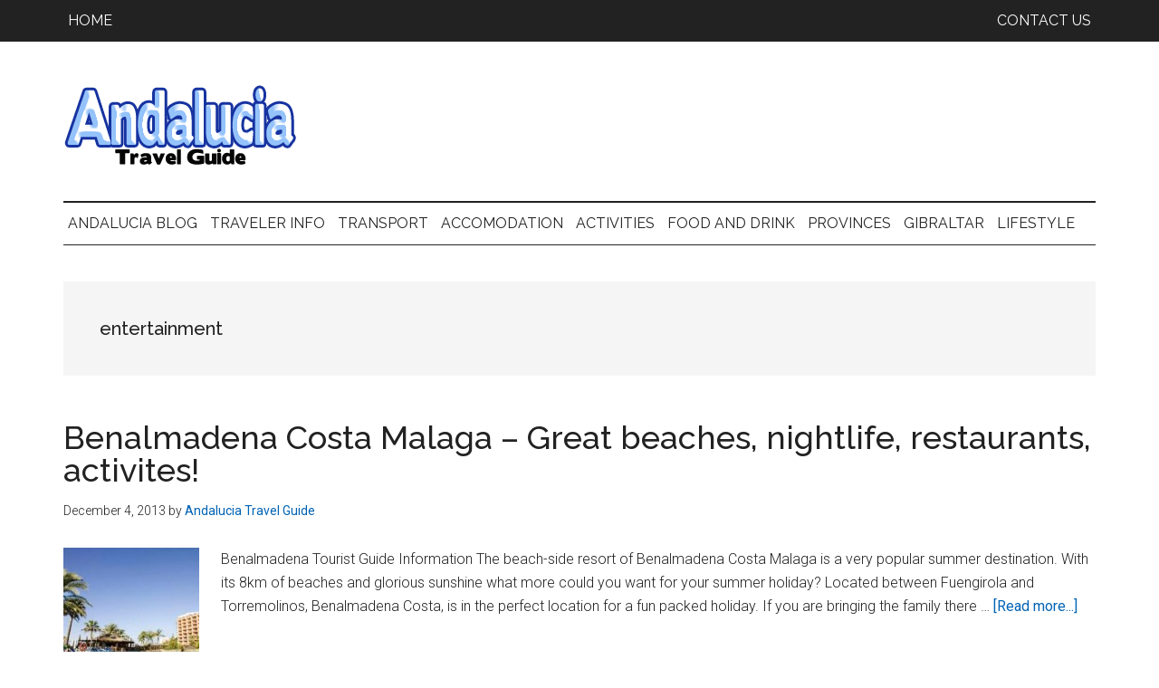

--- FILE ---
content_type: text/html; charset=UTF-8
request_url: https://www.andaluciatravelguide.com/tag/entertainment
body_size: 13961
content:
<!DOCTYPE html>
<html lang="en-US">
<head >
<meta charset="UTF-8" />
<meta name="viewport" content="width=device-width, initial-scale=1" />
<meta name='robots' content='index, follow, max-image-preview:large, max-snippet:-1, max-video-preview:-1' />

	<!-- This site is optimized with the Yoast SEO plugin v26.8 - https://yoast.com/product/yoast-seo-wordpress/ -->
	<title>entertainment Archives - Andalucia Travel Guide</title>
	<link rel="canonical" href="https://www.andaluciatravelguide.com/tag/entertainment" />
	<link rel="next" href="https://www.andaluciatravelguide.com/tag/entertainment/page/2" />
	<meta property="og:locale" content="en_US" />
	<meta property="og:type" content="article" />
	<meta property="og:title" content="entertainment Archives - Andalucia Travel Guide" />
	<meta property="og:url" content="https://www.andaluciatravelguide.com/tag/entertainment" />
	<meta property="og:site_name" content="Andalucia Travel Guide" />
	<meta name="twitter:card" content="summary_large_image" />
	<meta name="twitter:site" content="@Spain_Traveler" />
	<script type="application/ld+json" class="yoast-schema-graph">{"@context":"https://schema.org","@graph":[{"@type":"CollectionPage","@id":"https://www.andaluciatravelguide.com/tag/entertainment","url":"https://www.andaluciatravelguide.com/tag/entertainment","name":"entertainment Archives - Andalucia Travel Guide","isPartOf":{"@id":"https://www.andaluciatravelguide.com/#website"},"breadcrumb":{"@id":"https://www.andaluciatravelguide.com/tag/entertainment#breadcrumb"},"inLanguage":"en-US"},{"@type":"BreadcrumbList","@id":"https://www.andaluciatravelguide.com/tag/entertainment#breadcrumb","itemListElement":[{"@type":"ListItem","position":1,"name":"Home","item":"https://www.andaluciatravelguide.com/"},{"@type":"ListItem","position":2,"name":"entertainment"}]},{"@type":"WebSite","@id":"https://www.andaluciatravelguide.com/#website","url":"https://www.andaluciatravelguide.com/","name":"Andalucia Travel Guide","description":"Love to travel in Spain","publisher":{"@id":"https://www.andaluciatravelguide.com/#organization"},"potentialAction":[{"@type":"SearchAction","target":{"@type":"EntryPoint","urlTemplate":"https://www.andaluciatravelguide.com/?s={search_term_string}"},"query-input":{"@type":"PropertyValueSpecification","valueRequired":true,"valueName":"search_term_string"}}],"inLanguage":"en-US"},{"@type":"Organization","@id":"https://www.andaluciatravelguide.com/#organization","name":"Andalucia Travel Guide","url":"https://www.andaluciatravelguide.com/","logo":{"@type":"ImageObject","inLanguage":"en-US","@id":"https://www.andaluciatravelguide.com/#/schema/logo/image/","url":"https://www.andaluciatravelguide.com/wp-content/uploads/2013/12/andalucia-logo.png","contentUrl":"https://www.andaluciatravelguide.com/wp-content/uploads/2013/12/andalucia-logo.png","width":260,"height":90,"caption":"Andalucia Travel Guide"},"image":{"@id":"https://www.andaluciatravelguide.com/#/schema/logo/image/"},"sameAs":["https://www.facebook.com/spaintravel","https://x.com/Spain_Traveler"]}]}</script>
	<!-- / Yoast SEO plugin. -->


<link rel='dns-prefetch' href='//fonts.googleapis.com' />
<style id='wp-img-auto-sizes-contain-inline-css'>
img:is([sizes=auto i],[sizes^="auto," i]){contain-intrinsic-size:3000px 1500px}
/*# sourceURL=wp-img-auto-sizes-contain-inline-css */
</style>
<link rel='stylesheet' id='magazine-pro-css' href='https://www.andaluciatravelguide.com/wp-content/themes/magazine-pro/style.css?ver=3.7.2' media='all' />
<style id='magazine-pro-inline-css'>


		button:focus,
		button:hover,
		input[type="button"]:focus,
		input[type="button"]:hover,
		input[type="reset"]:focus,
		input[type="reset"]:hover,
		input[type="submit"]:focus,
		input[type="submit"]:hover,
		.archive-pagination li a:focus,
		.archive-pagination li a:hover,
		.archive-pagination li.active a,
		.button:focus,
		.button:hover,
		.entry-content .button:focus,
		.entry-content .button:hover,
		.sidebar .tagcloud a:focus,
		.sidebar .tagcloud a:hover,
		.sidebar .widget a.button:focus,
		.sidebar .widget a.button:hover,
		.site-container div.wpforms-container-full .wpforms-form input[type="submit"]:focus,
		.site-container div.wpforms-container-full .wpforms-form input[type="submit"]:hover,
		.site-container div.wpforms-container-full .wpforms-form button[type="submit"]:focus,
		.site-container div.wpforms-container-full .wpforms-form button[type="submit"]:hover,
		.widget-area .enews-widget input[type="submit"] {
			background-color: #0063b5;
			color: #ffffff;
		}

		

		a,
		.entry-title a:focus,
		.entry-title a:hover,
		.nav-secondary .genesis-nav-menu a:focus,
		.nav-secondary .genesis-nav-menu a:hover,
		.nav-secondary .genesis-nav-menu .current-menu-item > a,
		.nav-secondary .genesis-nav-menu .sub-menu .current-menu-item > a:focus,
		.nav-secondary .genesis-nav-menu .sub-menu .current-menu-item > a:hover {
			color: #0063b5;
		}
		
		.custom-logo-link,
		.wp-custom-logo .title-area {
			max-width: 380px;
		}

		.wp-custom-logo .header-widget-area {
			max-width: calc(99% - 380px);
		}
		
/*# sourceURL=magazine-pro-inline-css */
</style>
<style id='wp-emoji-styles-inline-css'>

	img.wp-smiley, img.emoji {
		display: inline !important;
		border: none !important;
		box-shadow: none !important;
		height: 1em !important;
		width: 1em !important;
		margin: 0 0.07em !important;
		vertical-align: -0.1em !important;
		background: none !important;
		padding: 0 !important;
	}
/*# sourceURL=wp-emoji-styles-inline-css */
</style>
<style id='wp-block-library-inline-css'>
:root{--wp-block-synced-color:#7a00df;--wp-block-synced-color--rgb:122,0,223;--wp-bound-block-color:var(--wp-block-synced-color);--wp-editor-canvas-background:#ddd;--wp-admin-theme-color:#007cba;--wp-admin-theme-color--rgb:0,124,186;--wp-admin-theme-color-darker-10:#006ba1;--wp-admin-theme-color-darker-10--rgb:0,107,160.5;--wp-admin-theme-color-darker-20:#005a87;--wp-admin-theme-color-darker-20--rgb:0,90,135;--wp-admin-border-width-focus:2px}@media (min-resolution:192dpi){:root{--wp-admin-border-width-focus:1.5px}}.wp-element-button{cursor:pointer}:root .has-very-light-gray-background-color{background-color:#eee}:root .has-very-dark-gray-background-color{background-color:#313131}:root .has-very-light-gray-color{color:#eee}:root .has-very-dark-gray-color{color:#313131}:root .has-vivid-green-cyan-to-vivid-cyan-blue-gradient-background{background:linear-gradient(135deg,#00d084,#0693e3)}:root .has-purple-crush-gradient-background{background:linear-gradient(135deg,#34e2e4,#4721fb 50%,#ab1dfe)}:root .has-hazy-dawn-gradient-background{background:linear-gradient(135deg,#faaca8,#dad0ec)}:root .has-subdued-olive-gradient-background{background:linear-gradient(135deg,#fafae1,#67a671)}:root .has-atomic-cream-gradient-background{background:linear-gradient(135deg,#fdd79a,#004a59)}:root .has-nightshade-gradient-background{background:linear-gradient(135deg,#330968,#31cdcf)}:root .has-midnight-gradient-background{background:linear-gradient(135deg,#020381,#2874fc)}:root{--wp--preset--font-size--normal:16px;--wp--preset--font-size--huge:42px}.has-regular-font-size{font-size:1em}.has-larger-font-size{font-size:2.625em}.has-normal-font-size{font-size:var(--wp--preset--font-size--normal)}.has-huge-font-size{font-size:var(--wp--preset--font-size--huge)}.has-text-align-center{text-align:center}.has-text-align-left{text-align:left}.has-text-align-right{text-align:right}.has-fit-text{white-space:nowrap!important}#end-resizable-editor-section{display:none}.aligncenter{clear:both}.items-justified-left{justify-content:flex-start}.items-justified-center{justify-content:center}.items-justified-right{justify-content:flex-end}.items-justified-space-between{justify-content:space-between}.screen-reader-text{border:0;clip-path:inset(50%);height:1px;margin:-1px;overflow:hidden;padding:0;position:absolute;width:1px;word-wrap:normal!important}.screen-reader-text:focus{background-color:#ddd;clip-path:none;color:#444;display:block;font-size:1em;height:auto;left:5px;line-height:normal;padding:15px 23px 14px;text-decoration:none;top:5px;width:auto;z-index:100000}html :where(.has-border-color){border-style:solid}html :where([style*=border-top-color]){border-top-style:solid}html :where([style*=border-right-color]){border-right-style:solid}html :where([style*=border-bottom-color]){border-bottom-style:solid}html :where([style*=border-left-color]){border-left-style:solid}html :where([style*=border-width]){border-style:solid}html :where([style*=border-top-width]){border-top-style:solid}html :where([style*=border-right-width]){border-right-style:solid}html :where([style*=border-bottom-width]){border-bottom-style:solid}html :where([style*=border-left-width]){border-left-style:solid}html :where(img[class*=wp-image-]){height:auto;max-width:100%}:where(figure){margin:0 0 1em}html :where(.is-position-sticky){--wp-admin--admin-bar--position-offset:var(--wp-admin--admin-bar--height,0px)}@media screen and (max-width:600px){html :where(.is-position-sticky){--wp-admin--admin-bar--position-offset:0px}}

/*# sourceURL=wp-block-library-inline-css */
</style><style id='global-styles-inline-css'>
:root{--wp--preset--aspect-ratio--square: 1;--wp--preset--aspect-ratio--4-3: 4/3;--wp--preset--aspect-ratio--3-4: 3/4;--wp--preset--aspect-ratio--3-2: 3/2;--wp--preset--aspect-ratio--2-3: 2/3;--wp--preset--aspect-ratio--16-9: 16/9;--wp--preset--aspect-ratio--9-16: 9/16;--wp--preset--color--black: #000000;--wp--preset--color--cyan-bluish-gray: #abb8c3;--wp--preset--color--white: #ffffff;--wp--preset--color--pale-pink: #f78da7;--wp--preset--color--vivid-red: #cf2e2e;--wp--preset--color--luminous-vivid-orange: #ff6900;--wp--preset--color--luminous-vivid-amber: #fcb900;--wp--preset--color--light-green-cyan: #7bdcb5;--wp--preset--color--vivid-green-cyan: #00d084;--wp--preset--color--pale-cyan-blue: #8ed1fc;--wp--preset--color--vivid-cyan-blue: #0693e3;--wp--preset--color--vivid-purple: #9b51e0;--wp--preset--color--theme-primary: #0063b5;--wp--preset--color--theme-secondary: #0063b5;--wp--preset--gradient--vivid-cyan-blue-to-vivid-purple: linear-gradient(135deg,rgb(6,147,227) 0%,rgb(155,81,224) 100%);--wp--preset--gradient--light-green-cyan-to-vivid-green-cyan: linear-gradient(135deg,rgb(122,220,180) 0%,rgb(0,208,130) 100%);--wp--preset--gradient--luminous-vivid-amber-to-luminous-vivid-orange: linear-gradient(135deg,rgb(252,185,0) 0%,rgb(255,105,0) 100%);--wp--preset--gradient--luminous-vivid-orange-to-vivid-red: linear-gradient(135deg,rgb(255,105,0) 0%,rgb(207,46,46) 100%);--wp--preset--gradient--very-light-gray-to-cyan-bluish-gray: linear-gradient(135deg,rgb(238,238,238) 0%,rgb(169,184,195) 100%);--wp--preset--gradient--cool-to-warm-spectrum: linear-gradient(135deg,rgb(74,234,220) 0%,rgb(151,120,209) 20%,rgb(207,42,186) 40%,rgb(238,44,130) 60%,rgb(251,105,98) 80%,rgb(254,248,76) 100%);--wp--preset--gradient--blush-light-purple: linear-gradient(135deg,rgb(255,206,236) 0%,rgb(152,150,240) 100%);--wp--preset--gradient--blush-bordeaux: linear-gradient(135deg,rgb(254,205,165) 0%,rgb(254,45,45) 50%,rgb(107,0,62) 100%);--wp--preset--gradient--luminous-dusk: linear-gradient(135deg,rgb(255,203,112) 0%,rgb(199,81,192) 50%,rgb(65,88,208) 100%);--wp--preset--gradient--pale-ocean: linear-gradient(135deg,rgb(255,245,203) 0%,rgb(182,227,212) 50%,rgb(51,167,181) 100%);--wp--preset--gradient--electric-grass: linear-gradient(135deg,rgb(202,248,128) 0%,rgb(113,206,126) 100%);--wp--preset--gradient--midnight: linear-gradient(135deg,rgb(2,3,129) 0%,rgb(40,116,252) 100%);--wp--preset--font-size--small: 12px;--wp--preset--font-size--medium: 20px;--wp--preset--font-size--large: 20px;--wp--preset--font-size--x-large: 42px;--wp--preset--font-size--normal: 16px;--wp--preset--font-size--larger: 24px;--wp--preset--spacing--20: 0.44rem;--wp--preset--spacing--30: 0.67rem;--wp--preset--spacing--40: 1rem;--wp--preset--spacing--50: 1.5rem;--wp--preset--spacing--60: 2.25rem;--wp--preset--spacing--70: 3.38rem;--wp--preset--spacing--80: 5.06rem;--wp--preset--shadow--natural: 6px 6px 9px rgba(0, 0, 0, 0.2);--wp--preset--shadow--deep: 12px 12px 50px rgba(0, 0, 0, 0.4);--wp--preset--shadow--sharp: 6px 6px 0px rgba(0, 0, 0, 0.2);--wp--preset--shadow--outlined: 6px 6px 0px -3px rgb(255, 255, 255), 6px 6px rgb(0, 0, 0);--wp--preset--shadow--crisp: 6px 6px 0px rgb(0, 0, 0);}:where(.is-layout-flex){gap: 0.5em;}:where(.is-layout-grid){gap: 0.5em;}body .is-layout-flex{display: flex;}.is-layout-flex{flex-wrap: wrap;align-items: center;}.is-layout-flex > :is(*, div){margin: 0;}body .is-layout-grid{display: grid;}.is-layout-grid > :is(*, div){margin: 0;}:where(.wp-block-columns.is-layout-flex){gap: 2em;}:where(.wp-block-columns.is-layout-grid){gap: 2em;}:where(.wp-block-post-template.is-layout-flex){gap: 1.25em;}:where(.wp-block-post-template.is-layout-grid){gap: 1.25em;}.has-black-color{color: var(--wp--preset--color--black) !important;}.has-cyan-bluish-gray-color{color: var(--wp--preset--color--cyan-bluish-gray) !important;}.has-white-color{color: var(--wp--preset--color--white) !important;}.has-pale-pink-color{color: var(--wp--preset--color--pale-pink) !important;}.has-vivid-red-color{color: var(--wp--preset--color--vivid-red) !important;}.has-luminous-vivid-orange-color{color: var(--wp--preset--color--luminous-vivid-orange) !important;}.has-luminous-vivid-amber-color{color: var(--wp--preset--color--luminous-vivid-amber) !important;}.has-light-green-cyan-color{color: var(--wp--preset--color--light-green-cyan) !important;}.has-vivid-green-cyan-color{color: var(--wp--preset--color--vivid-green-cyan) !important;}.has-pale-cyan-blue-color{color: var(--wp--preset--color--pale-cyan-blue) !important;}.has-vivid-cyan-blue-color{color: var(--wp--preset--color--vivid-cyan-blue) !important;}.has-vivid-purple-color{color: var(--wp--preset--color--vivid-purple) !important;}.has-black-background-color{background-color: var(--wp--preset--color--black) !important;}.has-cyan-bluish-gray-background-color{background-color: var(--wp--preset--color--cyan-bluish-gray) !important;}.has-white-background-color{background-color: var(--wp--preset--color--white) !important;}.has-pale-pink-background-color{background-color: var(--wp--preset--color--pale-pink) !important;}.has-vivid-red-background-color{background-color: var(--wp--preset--color--vivid-red) !important;}.has-luminous-vivid-orange-background-color{background-color: var(--wp--preset--color--luminous-vivid-orange) !important;}.has-luminous-vivid-amber-background-color{background-color: var(--wp--preset--color--luminous-vivid-amber) !important;}.has-light-green-cyan-background-color{background-color: var(--wp--preset--color--light-green-cyan) !important;}.has-vivid-green-cyan-background-color{background-color: var(--wp--preset--color--vivid-green-cyan) !important;}.has-pale-cyan-blue-background-color{background-color: var(--wp--preset--color--pale-cyan-blue) !important;}.has-vivid-cyan-blue-background-color{background-color: var(--wp--preset--color--vivid-cyan-blue) !important;}.has-vivid-purple-background-color{background-color: var(--wp--preset--color--vivid-purple) !important;}.has-black-border-color{border-color: var(--wp--preset--color--black) !important;}.has-cyan-bluish-gray-border-color{border-color: var(--wp--preset--color--cyan-bluish-gray) !important;}.has-white-border-color{border-color: var(--wp--preset--color--white) !important;}.has-pale-pink-border-color{border-color: var(--wp--preset--color--pale-pink) !important;}.has-vivid-red-border-color{border-color: var(--wp--preset--color--vivid-red) !important;}.has-luminous-vivid-orange-border-color{border-color: var(--wp--preset--color--luminous-vivid-orange) !important;}.has-luminous-vivid-amber-border-color{border-color: var(--wp--preset--color--luminous-vivid-amber) !important;}.has-light-green-cyan-border-color{border-color: var(--wp--preset--color--light-green-cyan) !important;}.has-vivid-green-cyan-border-color{border-color: var(--wp--preset--color--vivid-green-cyan) !important;}.has-pale-cyan-blue-border-color{border-color: var(--wp--preset--color--pale-cyan-blue) !important;}.has-vivid-cyan-blue-border-color{border-color: var(--wp--preset--color--vivid-cyan-blue) !important;}.has-vivid-purple-border-color{border-color: var(--wp--preset--color--vivid-purple) !important;}.has-vivid-cyan-blue-to-vivid-purple-gradient-background{background: var(--wp--preset--gradient--vivid-cyan-blue-to-vivid-purple) !important;}.has-light-green-cyan-to-vivid-green-cyan-gradient-background{background: var(--wp--preset--gradient--light-green-cyan-to-vivid-green-cyan) !important;}.has-luminous-vivid-amber-to-luminous-vivid-orange-gradient-background{background: var(--wp--preset--gradient--luminous-vivid-amber-to-luminous-vivid-orange) !important;}.has-luminous-vivid-orange-to-vivid-red-gradient-background{background: var(--wp--preset--gradient--luminous-vivid-orange-to-vivid-red) !important;}.has-very-light-gray-to-cyan-bluish-gray-gradient-background{background: var(--wp--preset--gradient--very-light-gray-to-cyan-bluish-gray) !important;}.has-cool-to-warm-spectrum-gradient-background{background: var(--wp--preset--gradient--cool-to-warm-spectrum) !important;}.has-blush-light-purple-gradient-background{background: var(--wp--preset--gradient--blush-light-purple) !important;}.has-blush-bordeaux-gradient-background{background: var(--wp--preset--gradient--blush-bordeaux) !important;}.has-luminous-dusk-gradient-background{background: var(--wp--preset--gradient--luminous-dusk) !important;}.has-pale-ocean-gradient-background{background: var(--wp--preset--gradient--pale-ocean) !important;}.has-electric-grass-gradient-background{background: var(--wp--preset--gradient--electric-grass) !important;}.has-midnight-gradient-background{background: var(--wp--preset--gradient--midnight) !important;}.has-small-font-size{font-size: var(--wp--preset--font-size--small) !important;}.has-medium-font-size{font-size: var(--wp--preset--font-size--medium) !important;}.has-large-font-size{font-size: var(--wp--preset--font-size--large) !important;}.has-x-large-font-size{font-size: var(--wp--preset--font-size--x-large) !important;}
/*# sourceURL=global-styles-inline-css */
</style>

<style id='classic-theme-styles-inline-css'>
/*! This file is auto-generated */
.wp-block-button__link{color:#fff;background-color:#32373c;border-radius:9999px;box-shadow:none;text-decoration:none;padding:calc(.667em + 2px) calc(1.333em + 2px);font-size:1.125em}.wp-block-file__button{background:#32373c;color:#fff;text-decoration:none}
/*# sourceURL=/wp-includes/css/classic-themes.min.css */
</style>
<link rel='stylesheet' id='contact-form-7-css' href='https://www.andaluciatravelguide.com/wp-content/plugins/contact-form-7/includes/css/styles.css?ver=6.1.4' media='all' />
<link rel='stylesheet' id='mc4wp-form-basic-css' href='https://www.andaluciatravelguide.com/wp-content/plugins/mailchimp-for-wp/assets/css/form-basic.css?ver=4.11.1' media='all' />
<link rel='stylesheet' id='dashicons-css' href='https://www.andaluciatravelguide.com/wp-includes/css/dashicons.min.css?ver=aa9d6b987abe955f745207aa5169f2bc' media='all' />
<link rel='stylesheet' id='magazine-pro-fonts-css' href='https://fonts.googleapis.com/css?family=Roboto%3A300%2C400%7CRaleway%3A400%2C500%2C900&#038;ver=3.7.2' media='all' />
<link rel='stylesheet' id='magazine-pro-gutenberg-css' href='https://www.andaluciatravelguide.com/wp-content/themes/magazine-pro/lib/gutenberg/front-end.css?ver=3.7.2' media='all' />
<style id='magazine-pro-gutenberg-inline-css'>
.gb-block-post-grid .gb-block-post-grid-more-link:hover,
.gb-block-post-grid header .gb-block-post-grid-title a:hover {
	color: #0063b5;
}

.button-more-link.gb-block-post-grid .gb-block-post-grid-more-link:hover,
.gb-block-post-grid .is-grid .gb-block-post-grid-image a .gb-block-post-grid-date,
.site-container .wp-block-button .wp-block-button__link {
	background-color: #0063b5;
	color: #ffffff;
}

.button-more-link.gb-block-post-grid .gb-block-post-grid-more-link:hover,
.wp-block-button .wp-block-button__link:not(.has-background),
.wp-block-button .wp-block-button__link:not(.has-background):focus,
.wp-block-button .wp-block-button__link:not(.has-background):hover {
	color: #ffffff;
}

.site-container .wp-block-button.is-style-outline .wp-block-button__link {
	color: #0063b5;
}

.site-container .wp-block-button.is-style-outline .wp-block-button__link:focus,
.site-container .wp-block-button.is-style-outline .wp-block-button__link:hover {
	color: #2386d8;
}

.site-container .wp-block-pullquote.is-style-solid-color {
	background-color: #0063b5;
}		.site-container .has-small-font-size {
			font-size: 12px;
		}		.site-container .has-normal-font-size {
			font-size: 16px;
		}		.site-container .has-large-font-size {
			font-size: 20px;
		}		.site-container .has-larger-font-size {
			font-size: 24px;
		}		.site-container .has-theme-primary-color,
		.site-container .wp-block-button .wp-block-button__link.has-theme-primary-color,
		.site-container .wp-block-button.is-style-outline .wp-block-button__link.has-theme-primary-color {
			color: #0063b5;
		}
		.site-container .has-theme-primary-background-color,
		.site-container .wp-block-button .wp-block-button__link.has-theme-primary-background-color,
		.site-container .wp-block-pullquote.is-style-solid-color.has-theme-primary-background-color {
			background-color: #0063b5;
		}		.site-container .has-theme-secondary-color,
		.site-container .wp-block-button .wp-block-button__link.has-theme-secondary-color,
		.site-container .wp-block-button.is-style-outline .wp-block-button__link.has-theme-secondary-color {
			color: #0063b5;
		}
		.site-container .has-theme-secondary-background-color,
		.site-container .wp-block-button .wp-block-button__link.has-theme-secondary-background-color,
		.site-container .wp-block-pullquote.is-style-solid-color.has-theme-secondary-background-color {
			background-color: #0063b5;
		}
/*# sourceURL=magazine-pro-gutenberg-inline-css */
</style>
<link rel='stylesheet' id='simple-social-icons-font-css' href='https://www.andaluciatravelguide.com/wp-content/plugins/simple-social-icons/css/style.css?ver=4.0.0' media='all' />
<link rel='stylesheet' id='mm-compiled-options-mobmenu-css' href='https://www.andaluciatravelguide.com/wp-content/uploads/dynamic-mobmenu.css?ver=2.8.8-834' media='all' />
<link rel='stylesheet' id='mm-google-webfont-dosis-css' href='//fonts.googleapis.com/css?family=Dosis%3Ainherit%2C400&#038;subset=latin%2Clatin-ext&#038;ver=aa9d6b987abe955f745207aa5169f2bc' media='all' />
<link rel='stylesheet' id='cssmobmenu-icons-css' href='https://www.andaluciatravelguide.com/wp-content/plugins/mobile-menu/includes/css/mobmenu-icons.css?ver=aa9d6b987abe955f745207aa5169f2bc' media='all' />
<link rel='stylesheet' id='cssmobmenu-css' href='https://www.andaluciatravelguide.com/wp-content/plugins/mobile-menu/includes/css/mobmenu.css?ver=2.8.8' media='all' />
<script src="https://www.andaluciatravelguide.com/wp-includes/js/jquery/jquery.min.js?ver=3.7.1" id="jquery-core-js"></script>
<script src="https://www.andaluciatravelguide.com/wp-includes/js/jquery/jquery-migrate.min.js?ver=3.4.1" id="jquery-migrate-js"></script>
<script src="https://www.andaluciatravelguide.com/wp-content/plugins/mobile-menu/includes/js/mobmenu.js?ver=2.8.8" id="mobmenujs-js"></script>
<style>.mc4wp-checkbox-wp-comment-form{clear:both;width:auto;display:block;position:static}.mc4wp-checkbox-wp-comment-form input{float:none;vertical-align:middle;-webkit-appearance:checkbox;width:auto;max-width:21px;margin:0 6px 0 0;padding:0;position:static;display:inline-block!important}.mc4wp-checkbox-wp-comment-form label{float:none;cursor:pointer;width:auto;margin:0 0 16px;display:block;position:static}</style><style>.mc4wp-checkbox-wp-registration-form{clear:both;width:auto;display:block;position:static}.mc4wp-checkbox-wp-registration-form input{float:none;vertical-align:middle;-webkit-appearance:checkbox;width:auto;max-width:21px;margin:0 6px 0 0;padding:0;position:static;display:inline-block!important}.mc4wp-checkbox-wp-registration-form label{float:none;cursor:pointer;width:auto;margin:0 0 16px;display:block;position:static}</style><link rel="icon" href="https://www.andaluciatravelguide.com/wp-content/uploads/2013/12/cropped-andalucia-logo-32x32.png" sizes="32x32" />
<link rel="icon" href="https://www.andaluciatravelguide.com/wp-content/uploads/2013/12/cropped-andalucia-logo-192x192.png" sizes="192x192" />
<link rel="apple-touch-icon" href="https://www.andaluciatravelguide.com/wp-content/uploads/2013/12/cropped-andalucia-logo-180x180.png" />
<meta name="msapplication-TileImage" content="https://www.andaluciatravelguide.com/wp-content/uploads/2013/12/cropped-andalucia-logo-270x270.png" />
		<style id="wp-custom-css">
			.genesis-nav-menu {
    font-size: 16px;
}
.genesis-nav-menu a {
    padding: 15px 5px;
}
		</style>
		</head>
<body class="archive tag tag-entertainment tag-46 wp-custom-logo wp-embed-responsive wp-theme-genesis wp-child-theme-magazine-pro header-full-width full-width-content genesis-breadcrumbs-hidden genesis-footer-widgets-hidden primary-nav mob-menu-slideout-over"><div class="site-container"><ul class="genesis-skip-link"><li><a href="#genesis-content" class="screen-reader-shortcut"> Skip to main content</a></li><li><a href="#genesis-nav-secondary" class="screen-reader-shortcut"> Skip to secondary menu</a></li></ul><nav class="nav-primary" aria-label="Main" id="genesis-nav-primary"><div class="wrap"><ul id="menu-secondary-navigation" class="menu genesis-nav-menu menu-primary js-superfish"><li id="menu-item-2270" class="right menu-item menu-item-type-post_type menu-item-object-page menu-item-2270"><a href="https://www.andaluciatravelguide.com/contactus" title="Contact Us &#8211; Let us know what you think of our Andalucia website"><span >Contact Us</span></a></li>
<li id="menu-item-513" class="menu-item menu-item-type-custom menu-item-object-custom menu-item-home menu-item-513"><a href="https://www.andaluciatravelguide.com/"><span >Home</span></a></li>
</ul></div></nav><header class="site-header"><div class="wrap"><div class="title-area"><a href="https://www.andaluciatravelguide.com/" class="custom-logo-link" rel="home"><img width="260" height="90" src="https://www.andaluciatravelguide.com/wp-content/uploads/2013/12/andalucia-logo.png" class="custom-logo" alt="Andalucía Travel Guide" decoding="async" /></a><p class="site-title">Andalucia Travel Guide</p><p class="site-description">Love to travel in Spain</p></div></div></header><nav class="nav-secondary" aria-label="Secondary" id="genesis-nav-secondary"><div class="wrap"><ul id="menu-primary-navigation" class="menu genesis-nav-menu menu-secondary js-superfish"><li id="menu-item-2208" class="menu-item menu-item-type-post_type menu-item-object-page current_page_parent menu-item-2208"><a href="https://www.andaluciatravelguide.com/andalucia-blog" title="All our updates for Andalucia Travel Guide"><span >Andalucia Blog</span></a></li>
<li id="menu-item-2215" class="menu-item menu-item-type-custom menu-item-object-custom menu-item-has-children menu-item-2215"><a href="#" title="Information About Andalucia"><span >Traveler Info</span></a>
<ul class="sub-menu">
	<li id="menu-item-2216" class="menu-item menu-item-type-post_type menu-item-object-post menu-item-2216"><a href="https://www.andaluciatravelguide.com/andalucia.html" title="Welcome to Andalucia &#8211; Situated between two continents and two seas&#8230;"><span >Andalucia Summary</span></a></li>
	<li id="menu-item-2217" class="menu-item menu-item-type-post_type menu-item-object-post menu-item-2217"><a href="https://www.andaluciatravelguide.com/submit-content-andalucia.html" title="Submit your content about Andalucia &#8211; your knowledge and opinions"><span >Submit your content</span></a></li>
	<li id="menu-item-2219" class="menu-item menu-item-type-post_type menu-item-object-post menu-item-2219"><a href="https://www.andaluciatravelguide.com/mapofandalucia.html" title="Map of Andalucia, Spain"><span >Map of Andalucia</span></a></li>
	<li id="menu-item-2220" class="menu-item menu-item-type-post_type menu-item-object-post menu-item-2220"><a href="https://www.andaluciatravelguide.com/andalucia-not-to-miss.html" title="Some great sights in Andalucia"><span >Don&#8217;t Miss</span></a></li>
	<li id="menu-item-2223" class="menu-item menu-item-type-post_type menu-item-object-post menu-item-2223"><a href="https://www.andaluciatravelguide.com/whentogo.html" title="Deciding when to go to Andalucia can be a big decision!"><span >When To Go</span></a></li>
	<li id="menu-item-2266" class="menu-item menu-item-type-post_type menu-item-object-post menu-item-2266"><a href="https://www.andaluciatravelguide.com/holidays-in-spain.html"><span >Holidays in Spain</span></a></li>
	<li id="menu-item-2224" class="menu-item menu-item-type-post_type menu-item-object-post menu-item-2224"><a href="https://www.andaluciatravelguide.com/living-in-spain.html"><span >Living In Spain</span></a></li>
	<li id="menu-item-2236" class="menu-item menu-item-type-post_type menu-item-object-post menu-item-2236"><a href="https://www.andaluciatravelguide.com/costa-del-sol-tourist-information.html" title="Costa del Sol Tourist Information"><span >Costa del Sol</span></a></li>
	<li id="menu-item-2226" class="menu-item menu-item-type-post_type menu-item-object-post menu-item-2226"><a href="https://www.andaluciatravelguide.com/learningspanish.html" title="Learning Spanish is not that hard!"><span >Learning Spanish</span></a></li>
	<li id="menu-item-2254" class="menu-item menu-item-type-post_type menu-item-object-post menu-item-2254"><a href="https://www.andaluciatravelguide.com/travel-insurance.html" title="Travel Insurance &#8230; the most important document you might need when on holiday!"><span >Travel Insurance</span></a></li>
</ul>
</li>
<li id="menu-item-2253" class="menu-item menu-item-type-custom menu-item-object-custom menu-item-has-children menu-item-2253"><a href="#"><span >Transport</span></a>
<ul class="sub-menu">
	<li id="menu-item-2222" class="menu-item menu-item-type-post_type menu-item-object-post menu-item-2222"><a href="https://www.andaluciatravelguide.com/getting-around-andalucia.html"><span >Getting around Andalucia</span></a></li>
	<li id="menu-item-2221" class="menu-item menu-item-type-post_type menu-item-object-post menu-item-2221"><a href="https://www.andaluciatravelguide.com/flights-to-andalucia.html"><span >Flights to Andalucia</span></a></li>
</ul>
</li>
<li id="menu-item-2227" class="menu-item menu-item-type-custom menu-item-object-custom menu-item-has-children menu-item-2227"><a href="#"><span >Accomodation</span></a>
<ul class="sub-menu">
	<li id="menu-item-2228" class="menu-item menu-item-type-post_type menu-item-object-post menu-item-2228"><a href="https://www.andaluciatravelguide.com/andalucia-hotels.html"><span >Andalucia Hotels</span></a></li>
	<li id="menu-item-2229" class="menu-item menu-item-type-post_type menu-item-object-post menu-item-2229"><a href="https://www.andaluciatravelguide.com/spanish-holiday-villas.html"><span >Spanish Holiday Villas</span></a></li>
	<li id="menu-item-2230" class="menu-item menu-item-type-post_type menu-item-object-post menu-item-2230"><a href="https://www.andaluciatravelguide.com/malaga-airport-hotels.html"><span >Malaga Airport Hotels</span></a></li>
</ul>
</li>
<li id="menu-item-2247" class="menu-item menu-item-type-custom menu-item-object-custom menu-item-has-children menu-item-2247"><a href="#"><span >Activities</span></a>
<ul class="sub-menu">
	<li id="menu-item-2225" class="menu-item menu-item-type-post_type menu-item-object-post menu-item-2225"><a href="https://www.andaluciatravelguide.com/fiestasandferias.html" title="FIESTAS! Streets full of people, fireworks, flamenco, guitar playing! "><span >Fiestas and Ferias</span></a></li>
	<li id="menu-item-2248" class="menu-item menu-item-type-post_type menu-item-object-post menu-item-2248"><a href="https://www.andaluciatravelguide.com/camping-spain.html" title="Camping Spain Holiday &#8211; Something the whole family will enjoy!"><span >Camping Spain</span></a></li>
	<li id="menu-item-2249" class="menu-item menu-item-type-post_type menu-item-object-post menu-item-2249"><a href="https://www.andaluciatravelguide.com/andalucia-for-kids.html" title="Andalucia for kids &#8211; check out the great attractions and activities!! "><span >Andalucia For Kids</span></a></li>
	<li id="menu-item-2250" class="menu-item menu-item-type-post_type menu-item-object-post menu-item-2250"><a href="https://www.andaluciatravelguide.com/castles-in-andalucia.html" title="castles in andalucia &#8211; which are worth visiting?"><span >Castles In Andalucia</span></a></li>
	<li id="menu-item-2251" class="menu-item menu-item-type-post_type menu-item-object-post menu-item-2251"><a href="https://www.andaluciatravelguide.com/markets-in-andalucia.html"><span >Markets in Andalucia</span></a></li>
	<li id="menu-item-2252" class="menu-item menu-item-type-post_type menu-item-object-post menu-item-2252"><a href="https://www.andaluciatravelguide.com/walking-in-andalucia.html" title="Walking in Andalucia, with its numerous streams and &#8216;white&#8217; villages&#8230;"><span >Walking in Andalucia</span></a></li>
</ul>
</li>
<li id="menu-item-2231" class="menu-item menu-item-type-custom menu-item-object-custom menu-item-has-children menu-item-2231"><a href="#"><span >Food and Drink</span></a>
<ul class="sub-menu">
	<li id="menu-item-2232" class="menu-item menu-item-type-post_type menu-item-object-post menu-item-2232"><a href="https://www.andaluciatravelguide.com/spanishfood.html" title="Spanish Food is among the most popular in Europe"><span >Spanish Food</span></a></li>
	<li id="menu-item-2233" class="menu-item menu-item-type-post_type menu-item-object-post menu-item-2233"><a href="https://www.andaluciatravelguide.com/spanish-food-recipes.html" title="Try these Spanish Food Recipes"><span >Spanish Food Recipes</span></a></li>
	<li id="menu-item-2234" class="menu-item menu-item-type-post_type menu-item-object-post menu-item-2234"><a href="https://www.andaluciatravelguide.com/spanish-wine-information.html"><span >Spanish Wine Information</span></a></li>
	<li id="menu-item-2235" class="menu-item menu-item-type-post_type menu-item-object-post menu-item-2235"><a href="https://www.andaluciatravelguide.com/mediterranean-diet-menu.html" title="A Mediterranean Diet Menu &#8211; What Does It Consist Of?"><span >Mediterranean Diet</span></a></li>
</ul>
</li>
<li id="menu-item-2237" class="menu-item menu-item-type-custom menu-item-object-custom menu-item-has-children menu-item-2237"><a href="#"><span >Provinces</span></a>
<ul class="sub-menu">
	<li id="menu-item-2239" class="menu-item menu-item-type-post_type menu-item-object-post menu-item-2239"><a href="https://www.andaluciatravelguide.com/malaga-province.html" title="Malaga &#8211; The smallest of Andalucia&#8217;s eight provinces "><span >Malaga</span></a></li>
	<li id="menu-item-2240" class="menu-item menu-item-type-post_type menu-item-object-post menu-item-2240"><a href="https://www.andaluciatravelguide.com/granada.html" title="The Granada province really is a tourist&#8217;s paradise&#8230;"><span >Granada</span></a></li>
	<li id="menu-item-2241" class="menu-item menu-item-type-post_type menu-item-object-post menu-item-2241"><a href="https://www.andaluciatravelguide.com/cordoba.html" title="Cordoba Province is a mecca of Islamic heritage mixed with modern sophistication"><span >Cordoba</span></a></li>
	<li id="menu-item-2242" class="menu-item menu-item-type-post_type menu-item-object-post menu-item-2242"><a href="https://www.andaluciatravelguide.com/cadiz.html" title="The Cadiz Region of Spain truly has everything one could expect"><span >Cadiz</span></a></li>
	<li id="menu-item-2243" class="menu-item menu-item-type-post_type menu-item-object-post menu-item-2243"><a href="https://www.andaluciatravelguide.com/sevilla.html" title="Sevilla province is landlocked and is considered to be&#8230; "><span >Sevilla</span></a></li>
	<li id="menu-item-2244" class="menu-item menu-item-type-post_type menu-item-object-post menu-item-2244"><a href="https://www.andaluciatravelguide.com/almeria.html" title="The province of Almeria &#8211; a strange corner of Andalucia!"><span >Almeria</span></a></li>
	<li id="menu-item-2245" class="menu-item menu-item-type-post_type menu-item-object-post menu-item-2245"><a href="https://www.andaluciatravelguide.com/huelva.html" title="Huelva Province, Andalucia "><span >Huelva</span></a></li>
	<li id="menu-item-2246" class="menu-item menu-item-type-post_type menu-item-object-post menu-item-2246"><a href="https://www.andaluciatravelguide.com/jaen.html" title="Jaen province, historic towns and natural areas!"><span >Jaen</span></a></li>
</ul>
</li>
<li id="menu-item-2238" class="menu-item menu-item-type-post_type menu-item-object-post menu-item-2238"><a href="https://www.andaluciatravelguide.com/gibraltar.html" title="Gibraltar is located on the southernmost tip of the Iberian Peninsula&#8230;"><span >Gibraltar</span></a></li>
<li id="menu-item-2255" class="menu-item menu-item-type-custom menu-item-object-custom menu-item-has-children menu-item-2255"><a href="#"><span >Lifestyle</span></a>
<ul class="sub-menu">
	<li id="menu-item-2256" class="menu-item menu-item-type-post_type menu-item-object-post menu-item-2256"><a href="https://www.andaluciatravelguide.com/healthy-living.html"><span >Healthy Living in Andalucia!</span></a></li>
	<li id="menu-item-2257" class="menu-item menu-item-type-post_type menu-item-object-post menu-item-2257"><a href="https://www.andaluciatravelguide.com/benefits-of-swimming.html" title="There are many health benefits of swimming, so enjoy your days in the sun with this great past time :)"><span >The Benefits Of Swimming</span></a></li>
	<li id="menu-item-2258" class="menu-item menu-item-type-post_type menu-item-object-post menu-item-2258"><a href="https://www.andaluciatravelguide.com/protect-your-baby-from-the-sun.html"><span >Protect Your Baby from the Sun!</span></a></li>
	<li id="menu-item-2259" class="menu-item menu-item-type-post_type menu-item-object-post menu-item-2259"><a href="https://www.andaluciatravelguide.com/enjoy-the-sun-sensibly.html"><span >Enjoy the Sun Sensibly!</span></a></li>
	<li id="menu-item-2260" class="menu-item menu-item-type-post_type menu-item-object-post menu-item-2260"><a href="https://www.andaluciatravelguide.com/sun-factor.html"><span >Sun&#8230;&#8230;Factor Not Fiction!</span></a></li>
	<li id="menu-item-2261" class="menu-item menu-item-type-post_type menu-item-object-post menu-item-2261"><a href="https://www.andaluciatravelguide.com/treatment-of-jellyfish-stings.html"><span >Treatment of Jellyfish Stings!</span></a></li>
	<li id="menu-item-2262" class="menu-item menu-item-type-post_type menu-item-object-post menu-item-2262"><a href="https://www.andaluciatravelguide.com/dehydration-prevention.html"><span >Dehydration Prevention!</span></a></li>
	<li id="menu-item-2263" class="menu-item menu-item-type-post_type menu-item-object-post menu-item-2263"><a href="https://www.andaluciatravelguide.com/water.html"><span >Water&#8230; Look and Feel Great!</span></a></li>
	<li id="menu-item-2264" class="menu-item menu-item-type-post_type menu-item-object-post menu-item-2264"><a href="https://www.andaluciatravelguide.com/healthyliving-summereggs.html"><span >Summer Eggs!</span></a></li>
	<li id="menu-item-2265" class="menu-item menu-item-type-post_type menu-item-object-post menu-item-2265"><a href="https://www.andaluciatravelguide.com/healthyliving-tummytrouble.html" title="Healthy living &#8211; Tummy Trouble!"><span >Tummy Trouble!</span></a></li>
</ul>
</li>
</ul></div></nav><div class="site-inner"><div class="content-sidebar-wrap"><main class="content" id="genesis-content"><div class="archive-description taxonomy-archive-description taxonomy-description"><h1 class="archive-title">entertainment</h1></div><article class="post-1417 post type-post status-publish format-standard category-accomodation category-malaga tag-beaches tag-benalmadena tag-entertainment tag-nightlife tag-summer entry has-post-thumbnail" aria-label="Benalmadena Costa Malaga &#8211; Great beaches, nightlife, restaurants, activites!"><header class="entry-header"><h2 class="entry-title"><a class="entry-title-link" rel="bookmark" href="https://www.andaluciatravelguide.com/benalmadena-costa-malaga.html">Benalmadena Costa Malaga &#8211; Great beaches, nightlife, restaurants, activites!</a></h2>
<p class="entry-meta"><time class="entry-time">December 4, 2013</time> by <span class="entry-author"><a href="https://www.andaluciatravelguide.com/author/admin" class="entry-author-link" rel="author"><span class="entry-author-name">Andalucia Travel Guide</span></a></span>  </p></header><div class="entry-content"><a class="entry-image-link" href="https://www.andaluciatravelguide.com/benalmadena-costa-malaga.html" aria-hidden="true" tabindex="-1"><img width="150" height="150" src="https://www.andaluciatravelguide.com/wp-content/uploads/2013/12/sunset-beach-club-resort-benalmadena-011-150x150.jpg" class="alignleft post-image entry-image" alt="Sunset Beach Resort" decoding="async" srcset="https://www.andaluciatravelguide.com/wp-content/uploads/2013/12/sunset-beach-club-resort-benalmadena-011-150x150.jpg 150w, https://www.andaluciatravelguide.com/wp-content/uploads/2013/12/sunset-beach-club-resort-benalmadena-011-120x120.jpg 120w" sizes="(max-width: 150px) 100vw, 150px" /></a><p>Benalmadena Tourist Guide Information
The beach-side resort of Benalmadena Costa Malaga is a very popular summer destination. With its 8km of beaches and glorious sunshine what more could you want for your summer holiday?
Located between Fuengirola and Torremolinos, Benalmadena Costa, is in the perfect location for a fun packed holiday.
If you are bringing the family there &#x02026; <a href="https://www.andaluciatravelguide.com/benalmadena-costa-malaga.html" class="more-link">[Read more...] <span class="screen-reader-text">about Benalmadena Costa Malaga &#8211; Great beaches, nightlife, restaurants, activites!</span></a></p></div></article><article class="post-1539 post type-post status-publish format-standard category-activities category-malaga tag-entertainment tag-fiestas tag-for-kids tag-nerja tag-nightlife entry" aria-label="Nerja festivals"><header class="entry-header"><h2 class="entry-title"><a class="entry-title-link" rel="bookmark" href="https://www.andaluciatravelguide.com/nerja-festivals.html">Nerja festivals</a></h2>
<p class="entry-meta"><time class="entry-time">December 4, 2013</time> by <span class="entry-author"><a href="https://www.andaluciatravelguide.com/author/admin" class="entry-author-link" rel="author"><span class="entry-author-name">Andalucia Travel Guide</span></a></span>  </p></header><div class="entry-content"><p>Nerja festivals - calendar for the year
There are numerous dates in Nerja festivals calendar. Throughout Andalucia, fiesta's are an intrinsic part of community life and Nerja is no exception.
Listed below are some of the most significant of the Nerja Festivals.
San Anton 16-17 January 
This festival has been celebrated since the XVII century in honour of animals. All &#x02026; <a href="https://www.andaluciatravelguide.com/nerja-festivals.html" class="more-link">[Read more...] <span class="screen-reader-text">about Nerja festivals</span></a></p></div></article><article class="post-1420 post type-post status-publish format-standard category-activities category-malaga tag-attractions tag-entertainment tag-summer entry" aria-label="Best Costa Del Sol Golf Courses"><header class="entry-header"><h2 class="entry-title"><a class="entry-title-link" rel="bookmark" href="https://www.andaluciatravelguide.com/best-costa-del-sol-golf-courses.html">Best Costa Del Sol Golf Courses</a></h2>
<p class="entry-meta"><time class="entry-time">December 4, 2013</time> by <span class="entry-author"><a href="https://www.andaluciatravelguide.com/author/admin" class="entry-author-link" rel="author"><span class="entry-author-name">Andalucia Travel Guide</span></a></span>  </p></header><div class="entry-content"><p>Best Costa del Sol Golf Courses  Top 10 Golf Courses On the Costa del Sol
If you're searching for a run down of the best golf courses on the Costa del Sol then read on. With over 50 seriously good golf courses to choose you probably won't be able to play a round at them all. So to help in your choice, here are some of the best.
Valderrama
This course situated close to &#x02026; <a href="https://www.andaluciatravelguide.com/best-costa-del-sol-golf-courses.html" class="more-link">[Read more...] <span class="screen-reader-text">about Best Costa Del Sol Golf Courses</span></a></p></div></article><article class="post-1557 post type-post status-publish format-standard category-activities tag-entertainment tag-fiestas tag-for-kids tag-nightlife entry" aria-label="Romeria del Rocio"><header class="entry-header"><h2 class="entry-title"><a class="entry-title-link" rel="bookmark" href="https://www.andaluciatravelguide.com/romeria-del-rocio.html">Romeria del Rocio</a></h2>
<p class="entry-meta"><time class="entry-time">December 4, 2013</time> by <span class="entry-author"><a href="https://www.andaluciatravelguide.com/author/admin" class="entry-author-link" rel="author"><span class="entry-author-name">Andalucia Travel Guide</span></a></span>  </p></header><div class="entry-content"><p>La Romeria del Rocio - one of the most extraordinary spectacles in Europe
North of Matalasconas, in the province of Huelva is located the extraordinary village of El Rocio, in the marshlands of the Guadalquivir River.
The Sanctuario de Nuestra Señora del Rocio (The Sanctuary of Our Lady of Dew), this statue is believed to have been found on this spot by a shepherd in 1280 - &#x02026; <a href="https://www.andaluciatravelguide.com/romeria-del-rocio.html" class="more-link">[Read more...] <span class="screen-reader-text">about Romeria del Rocio</span></a></p></div></article><article class="post-1440 post type-post status-publish format-standard category-cordoba tag-entertainment tag-history entry has-post-thumbnail" aria-label="Cordoba Province"><header class="entry-header"><h2 class="entry-title"><a class="entry-title-link" rel="bookmark" href="https://www.andaluciatravelguide.com/cordoba.html">Cordoba Province</a></h2>
<p class="entry-meta"><time class="entry-time">December 4, 2013</time> by <span class="entry-author"><a href="https://www.andaluciatravelguide.com/author/admin" class="entry-author-link" rel="author"><span class="entry-author-name">Andalucia Travel Guide</span></a></span>  </p></header><div class="entry-content"><a class="entry-image-link" href="https://www.andaluciatravelguide.com/cordoba.html" aria-hidden="true" tabindex="-1"><img width="150" height="150" src="https://www.andaluciatravelguide.com/wp-content/uploads/2013/12/cordobachurch1-150x150.jpg" class="alignleft post-image entry-image" alt="Cordoba Province" decoding="async" loading="lazy" srcset="https://www.andaluciatravelguide.com/wp-content/uploads/2013/12/cordobachurch1-150x150.jpg 150w, https://www.andaluciatravelguide.com/wp-content/uploads/2013/12/cordobachurch1-120x120.jpg 120w" sizes="auto, (max-width: 150px) 100vw, 150px" /></a><p>Cordoba Province is a mecca of Islamic heritage mixed with modern sophistication
Previously the capital of the Al-Andalus region the Cordoba Province is a mecca of Islamic heritage mixed with modern sophistication.
Like many of its Andalucian neighbours this Province was under the rule of the Moors during the medieval ages and this is evident throughout.
Historical landmarks &#x02026; <a href="https://www.andaluciatravelguide.com/cordoba.html" class="more-link">[Read more...] <span class="screen-reader-text">about Cordoba Province</span></a></p></div></article><div class="archive-pagination pagination"><div class="pagination-next alignright"><a href="https://www.andaluciatravelguide.com/tag/entertainment/page/2" >Next Page &#x000BB;</a></div></div></main></div></div><footer class="site-footer"><div class="wrap"><p>Copyright &#xA9;&nbsp;2026 AndaluciaTravelGuide.com - Since 2006<br>
<a href="https://www.andaluciatravelguide.com/sitemap">Sitemap</a> | <a href="https://www.andaluciatravelguide.com/privacy-policy">Privacy Policy</a></p></div></footer></div><script type="speculationrules">
{"prefetch":[{"source":"document","where":{"and":[{"href_matches":"/*"},{"not":{"href_matches":["/wp-*.php","/wp-admin/*","/wp-content/uploads/*","/wp-content/*","/wp-content/plugins/*","/wp-content/themes/magazine-pro/*","/wp-content/themes/genesis/*","/*\\?(.+)"]}},{"not":{"selector_matches":"a[rel~=\"nofollow\"]"}},{"not":{"selector_matches":".no-prefetch, .no-prefetch a"}}]},"eagerness":"conservative"}]}
</script>
<script>
  (function(i,s,o,g,r,a,m){i['GoogleAnalyticsObject']=r;i[r]=i[r]||function(){
  (i[r].q=i[r].q||[]).push(arguments)},i[r].l=1*new Date();a=s.createElement(o),
  m=s.getElementsByTagName(o)[0];a.async=1;a.src=g;m.parentNode.insertBefore(a,m)
  })(window,document,'script','https://www.google-analytics.com/analytics.js','ga');

  ga('create', 'UA-4543365-1', 'auto');
  ga('send', 'pageview');

</script><style type="text/css" media="screen"></style><div class="mobmenu-overlay"></div><div class="mob-menu-header-holder mobmenu"  data-menu-display="mob-menu-slideout-over" data-open-icon="down-open" data-close-icon="up-open"><div  class="mobmenul-container"><a href="#" class="mobmenu-left-bt mobmenu-trigger-action" data-panel-target="mobmenu-left-panel" aria-label="Left Menu Button"><i class="mob-icon-menu mob-menu-icon"></i><i class="mob-icon-cancel-1 mob-cancel-button"></i></a></div><div class="mob-menu-logo-holder"><a href="https://www.andaluciatravelguide.com" class="headertext"><span>Andalucia Travel Guide</span></a></div><div class="mobmenur-container"></div></div>
		<div class="mobmenu-left-alignment mobmenu-panel mobmenu-left-panel  ">
		<a href="#" class="mobmenu-left-bt" aria-label="Left Menu Button"><i class="mob-icon-cancel-1 mob-cancel-button"></i></a>

		<div class="mobmenu-content">
		<div class="menu-primary-navigation-container"><ul id="mobmenuleft" class="wp-mobile-menu" role="menubar" aria-label="Main navigation for mobile devices"><li role="none"  class="menu-item menu-item-type-post_type menu-item-object-page current_page_parent menu-item-2208"><a title="All our updates for Andalucia Travel Guide" href="https://www.andaluciatravelguide.com/andalucia-blog" role="menuitem" class="">Andalucia Blog</a></li><li role="none"  class="menu-item menu-item-type-custom menu-item-object-custom menu-item-has-children menu-item-2215"><a title="Information About Andalucia" href="#" role="menuitem" class="">Traveler Info</a>
<ul  role='menu' class="sub-menu ">
	<li role="none"  class="menu-item menu-item-type-post_type menu-item-object-post menu-item-2216"><a title="Welcome to Andalucia &#8211; Situated between two continents and two seas&#8230;" href="https://www.andaluciatravelguide.com/andalucia.html" role="menuitem" class="">Andalucia Summary</a></li>	<li role="none"  class="menu-item menu-item-type-post_type menu-item-object-post menu-item-2217"><a title="Submit your content about Andalucia &#8211; your knowledge and opinions" href="https://www.andaluciatravelguide.com/submit-content-andalucia.html" role="menuitem" class="">Submit your content</a></li>	<li role="none"  class="menu-item menu-item-type-post_type menu-item-object-post menu-item-2219"><a title="Map of Andalucia, Spain" href="https://www.andaluciatravelguide.com/mapofandalucia.html" role="menuitem" class="">Map of Andalucia</a></li>	<li role="none"  class="menu-item menu-item-type-post_type menu-item-object-post menu-item-2220"><a title="Some great sights in Andalucia" href="https://www.andaluciatravelguide.com/andalucia-not-to-miss.html" role="menuitem" class="">Don&#8217;t Miss</a></li>	<li role="none"  class="menu-item menu-item-type-post_type menu-item-object-post menu-item-2223"><a title="Deciding when to go to Andalucia can be a big decision!" href="https://www.andaluciatravelguide.com/whentogo.html" role="menuitem" class="">When To Go</a></li>	<li role="none"  class="menu-item menu-item-type-post_type menu-item-object-post menu-item-2266"><a title="Holidays in Spain" href="https://www.andaluciatravelguide.com/holidays-in-spain.html" role="menuitem" class="">Holidays in Spain</a></li>	<li role="none"  class="menu-item menu-item-type-post_type menu-item-object-post menu-item-2224"><a title="Living In Spain" href="https://www.andaluciatravelguide.com/living-in-spain.html" role="menuitem" class="">Living In Spain</a></li>	<li role="none"  class="menu-item menu-item-type-post_type menu-item-object-post menu-item-2236"><a title="Costa del Sol Tourist Information" href="https://www.andaluciatravelguide.com/costa-del-sol-tourist-information.html" role="menuitem" class="">Costa del Sol</a></li>	<li role="none"  class="menu-item menu-item-type-post_type menu-item-object-post menu-item-2226"><a title="Learning Spanish is not that hard!" href="https://www.andaluciatravelguide.com/learningspanish.html" role="menuitem" class="">Learning Spanish</a></li>	<li role="none"  class="menu-item menu-item-type-post_type menu-item-object-post menu-item-2254"><a title="Travel Insurance &#8230; the most important document you might need when on holiday!" href="https://www.andaluciatravelguide.com/travel-insurance.html" role="menuitem" class="">Travel Insurance</a></li></ul>
</li><li role="none"  class="menu-item menu-item-type-custom menu-item-object-custom menu-item-has-children menu-item-2253"><a href="#" role="menuitem" class="">Transport</a>
<ul  role='menu' class="sub-menu ">
	<li role="none"  class="menu-item menu-item-type-post_type menu-item-object-post menu-item-2222"><a title="Getting around Andalucia" href="https://www.andaluciatravelguide.com/getting-around-andalucia.html" role="menuitem" class="">Getting around Andalucia</a></li>	<li role="none"  class="menu-item menu-item-type-post_type menu-item-object-post menu-item-2221"><a title="Flights to Andalucia" href="https://www.andaluciatravelguide.com/flights-to-andalucia.html" role="menuitem" class="">Flights to Andalucia</a></li></ul>
</li><li role="none"  class="menu-item menu-item-type-custom menu-item-object-custom menu-item-has-children menu-item-2227"><a href="#" role="menuitem" class="">Accomodation</a>
<ul  role='menu' class="sub-menu ">
	<li role="none"  class="menu-item menu-item-type-post_type menu-item-object-post menu-item-2228"><a title="Andalucia Hotels" href="https://www.andaluciatravelguide.com/andalucia-hotels.html" role="menuitem" class="">Andalucia Hotels</a></li>	<li role="none"  class="menu-item menu-item-type-post_type menu-item-object-post menu-item-2229"><a title="Spanish Holiday Villas" href="https://www.andaluciatravelguide.com/spanish-holiday-villas.html" role="menuitem" class="">Spanish Holiday Villas</a></li>	<li role="none"  class="menu-item menu-item-type-post_type menu-item-object-post menu-item-2230"><a title="Malaga Airport Hotels" href="https://www.andaluciatravelguide.com/malaga-airport-hotels.html" role="menuitem" class="">Malaga Airport Hotels</a></li></ul>
</li><li role="none"  class="menu-item menu-item-type-custom menu-item-object-custom menu-item-has-children menu-item-2247"><a href="#" role="menuitem" class="">Activities</a>
<ul  role='menu' class="sub-menu ">
	<li role="none"  class="menu-item menu-item-type-post_type menu-item-object-post menu-item-2225"><a title="FIESTAS! Streets full of people, fireworks, flamenco, guitar playing! " href="https://www.andaluciatravelguide.com/fiestasandferias.html" role="menuitem" class="">Fiestas and Ferias</a></li>	<li role="none"  class="menu-item menu-item-type-post_type menu-item-object-post menu-item-2248"><a title="Camping Spain Holiday &#8211; Something the whole family will enjoy!" href="https://www.andaluciatravelguide.com/camping-spain.html" role="menuitem" class="">Camping Spain</a></li>	<li role="none"  class="menu-item menu-item-type-post_type menu-item-object-post menu-item-2249"><a title="Andalucia for kids &#8211; check out the great attractions and activities!! " href="https://www.andaluciatravelguide.com/andalucia-for-kids.html" role="menuitem" class="">Andalucia For Kids</a></li>	<li role="none"  class="menu-item menu-item-type-post_type menu-item-object-post menu-item-2250"><a title="castles in andalucia &#8211; which are worth visiting?" href="https://www.andaluciatravelguide.com/castles-in-andalucia.html" role="menuitem" class="">Castles In Andalucia</a></li>	<li role="none"  class="menu-item menu-item-type-post_type menu-item-object-post menu-item-2251"><a title="Markets in Andalucia" href="https://www.andaluciatravelguide.com/markets-in-andalucia.html" role="menuitem" class="">Markets in Andalucia</a></li>	<li role="none"  class="menu-item menu-item-type-post_type menu-item-object-post menu-item-2252"><a title="Walking in Andalucia, with its numerous streams and &#8216;white&#8217; villages&#8230;" href="https://www.andaluciatravelguide.com/walking-in-andalucia.html" role="menuitem" class="">Walking in Andalucia</a></li></ul>
</li><li role="none"  class="menu-item menu-item-type-custom menu-item-object-custom menu-item-has-children menu-item-2231"><a href="#" role="menuitem" class="">Food and Drink</a>
<ul  role='menu' class="sub-menu ">
	<li role="none"  class="menu-item menu-item-type-post_type menu-item-object-post menu-item-2232"><a title="Spanish Food is among the most popular in Europe" href="https://www.andaluciatravelguide.com/spanishfood.html" role="menuitem" class="">Spanish Food</a></li>	<li role="none"  class="menu-item menu-item-type-post_type menu-item-object-post menu-item-2233"><a title="Try these Spanish Food Recipes" href="https://www.andaluciatravelguide.com/spanish-food-recipes.html" role="menuitem" class="">Spanish Food Recipes</a></li>	<li role="none"  class="menu-item menu-item-type-post_type menu-item-object-post menu-item-2234"><a title="Spanish Wine Information" href="https://www.andaluciatravelguide.com/spanish-wine-information.html" role="menuitem" class="">Spanish Wine Information</a></li>	<li role="none"  class="menu-item menu-item-type-post_type menu-item-object-post menu-item-2235"><a title="A Mediterranean Diet Menu &#8211; What Does It Consist Of?" href="https://www.andaluciatravelguide.com/mediterranean-diet-menu.html" role="menuitem" class="">Mediterranean Diet</a></li></ul>
</li><li role="none"  class="menu-item menu-item-type-custom menu-item-object-custom menu-item-has-children menu-item-2237"><a href="#" role="menuitem" class="">Provinces</a>
<ul  role='menu' class="sub-menu ">
	<li role="none"  class="menu-item menu-item-type-post_type menu-item-object-post menu-item-2239"><a title="Malaga &#8211; The smallest of Andalucia&#8217;s eight provinces " href="https://www.andaluciatravelguide.com/malaga-province.html" role="menuitem" class="">Malaga</a></li>	<li role="none"  class="menu-item menu-item-type-post_type menu-item-object-post menu-item-2240"><a title="The Granada province really is a tourist&#8217;s paradise&#8230;" href="https://www.andaluciatravelguide.com/granada.html" role="menuitem" class="">Granada</a></li>	<li role="none"  class="menu-item menu-item-type-post_type menu-item-object-post menu-item-2241"><a title="Cordoba Province is a mecca of Islamic heritage mixed with modern sophistication" href="https://www.andaluciatravelguide.com/cordoba.html" role="menuitem" class="">Cordoba</a></li>	<li role="none"  class="menu-item menu-item-type-post_type menu-item-object-post menu-item-2242"><a title="The Cadiz Region of Spain truly has everything one could expect" href="https://www.andaluciatravelguide.com/cadiz.html" role="menuitem" class="">Cadiz</a></li>	<li role="none"  class="menu-item menu-item-type-post_type menu-item-object-post menu-item-2243"><a title="Sevilla province is landlocked and is considered to be&#8230; " href="https://www.andaluciatravelguide.com/sevilla.html" role="menuitem" class="">Sevilla</a></li>	<li role="none"  class="menu-item menu-item-type-post_type menu-item-object-post menu-item-2244"><a title="The province of Almeria &#8211; a strange corner of Andalucia!" href="https://www.andaluciatravelguide.com/almeria.html" role="menuitem" class="">Almeria</a></li>	<li role="none"  class="menu-item menu-item-type-post_type menu-item-object-post menu-item-2245"><a title="Huelva Province, Andalucia " href="https://www.andaluciatravelguide.com/huelva.html" role="menuitem" class="">Huelva</a></li>	<li role="none"  class="menu-item menu-item-type-post_type menu-item-object-post menu-item-2246"><a title="Jaen province, historic towns and natural areas!" href="https://www.andaluciatravelguide.com/jaen.html" role="menuitem" class="">Jaen</a></li></ul>
</li><li role="none"  class="menu-item menu-item-type-post_type menu-item-object-post menu-item-2238"><a title="Gibraltar is located on the southernmost tip of the Iberian Peninsula&#8230;" href="https://www.andaluciatravelguide.com/gibraltar.html" role="menuitem" class="">Gibraltar</a></li><li role="none"  class="menu-item menu-item-type-custom menu-item-object-custom menu-item-has-children menu-item-2255"><a href="#" role="menuitem" class="">Lifestyle</a>
<ul  role='menu' class="sub-menu ">
	<li role="none"  class="menu-item menu-item-type-post_type menu-item-object-post menu-item-2256"><a title="Healthy Living in Andalucia!" href="https://www.andaluciatravelguide.com/healthy-living.html" role="menuitem" class="">Healthy Living in Andalucia!</a></li>	<li role="none"  class="menu-item menu-item-type-post_type menu-item-object-post menu-item-2257"><a title="There are many health benefits of swimming, so enjoy your days in the sun with this great past time :)" href="https://www.andaluciatravelguide.com/benefits-of-swimming.html" role="menuitem" class="">The Benefits Of Swimming</a></li>	<li role="none"  class="menu-item menu-item-type-post_type menu-item-object-post menu-item-2258"><a title="Protect Your Baby from the Sun!" href="https://www.andaluciatravelguide.com/protect-your-baby-from-the-sun.html" role="menuitem" class="">Protect Your Baby from the Sun!</a></li>	<li role="none"  class="menu-item menu-item-type-post_type menu-item-object-post menu-item-2259"><a title="Enjoy the Sun Sensibly!" href="https://www.andaluciatravelguide.com/enjoy-the-sun-sensibly.html" role="menuitem" class="">Enjoy the Sun Sensibly!</a></li>	<li role="none"  class="menu-item menu-item-type-post_type menu-item-object-post menu-item-2260"><a title="Sun&#8230;&#8230;Factor Not Fiction!" href="https://www.andaluciatravelguide.com/sun-factor.html" role="menuitem" class="">Sun&#8230;&#8230;Factor Not Fiction!</a></li>	<li role="none"  class="menu-item menu-item-type-post_type menu-item-object-post menu-item-2261"><a title="Treatment of Jellyfish Stings!" href="https://www.andaluciatravelguide.com/treatment-of-jellyfish-stings.html" role="menuitem" class="">Treatment of Jellyfish Stings!</a></li>	<li role="none"  class="menu-item menu-item-type-post_type menu-item-object-post menu-item-2262"><a title="Dehydration Prevention!" href="https://www.andaluciatravelguide.com/dehydration-prevention.html" role="menuitem" class="">Dehydration Prevention!</a></li>	<li role="none"  class="menu-item menu-item-type-post_type menu-item-object-post menu-item-2263"><a title="Water&#8230; Look and Feel Great!" href="https://www.andaluciatravelguide.com/water.html" role="menuitem" class="">Water&#8230; Look and Feel Great!</a></li>	<li role="none"  class="menu-item menu-item-type-post_type menu-item-object-post menu-item-2264"><a title="Summer Eggs!" href="https://www.andaluciatravelguide.com/healthyliving-summereggs.html" role="menuitem" class="">Summer Eggs!</a></li>	<li role="none"  class="menu-item menu-item-type-post_type menu-item-object-post menu-item-2265"><a title="Healthy living &#8211; Tummy Trouble!" href="https://www.andaluciatravelguide.com/healthyliving-tummytrouble.html" role="menuitem" class="">Tummy Trouble!</a></li></ul>
</li></ul></div>
		</div><div class="mob-menu-left-bg-holder"></div></div>

		<script src="https://www.andaluciatravelguide.com/wp-includes/js/dist/hooks.min.js?ver=dd5603f07f9220ed27f1" id="wp-hooks-js"></script>
<script src="https://www.andaluciatravelguide.com/wp-includes/js/dist/i18n.min.js?ver=c26c3dc7bed366793375" id="wp-i18n-js"></script>
<script id="wp-i18n-js-after">
wp.i18n.setLocaleData( { 'text direction\u0004ltr': [ 'ltr' ] } );
//# sourceURL=wp-i18n-js-after
</script>
<script src="https://www.andaluciatravelguide.com/wp-content/plugins/contact-form-7/includes/swv/js/index.js?ver=6.1.4" id="swv-js"></script>
<script id="contact-form-7-js-before">
var wpcf7 = {
    "api": {
        "root": "https:\/\/www.andaluciatravelguide.com\/wp-json\/",
        "namespace": "contact-form-7\/v1"
    },
    "cached": 1
};
//# sourceURL=contact-form-7-js-before
</script>
<script src="https://www.andaluciatravelguide.com/wp-content/plugins/contact-form-7/includes/js/index.js?ver=6.1.4" id="contact-form-7-js"></script>
<script id="wpil-frontend-script-js-extra">
var wpilFrontend = {"ajaxUrl":"/wp-admin/admin-ajax.php","postId":"46","postType":"term","openInternalInNewTab":"0","openExternalInNewTab":"0","disableClicks":"0","openLinksWithJS":"0","trackAllElementClicks":"0","clicksI18n":{"imageNoText":"Image in link: No Text","imageText":"Image Title: ","noText":"No Anchor Text Found"}};
//# sourceURL=wpil-frontend-script-js-extra
</script>
<script src="https://www.andaluciatravelguide.com/wp-content/plugins/link-whisper/js/frontend.min.js?ver=1764603697" id="wpil-frontend-script-js"></script>
<script src="https://www.andaluciatravelguide.com/wp-includes/js/hoverIntent.min.js?ver=1.10.2" id="hoverIntent-js"></script>
<script src="https://www.andaluciatravelguide.com/wp-content/themes/genesis/lib/js/menu/superfish.min.js?ver=1.7.10" id="superfish-js"></script>
<script src="https://www.andaluciatravelguide.com/wp-content/themes/genesis/lib/js/menu/superfish.args.min.js?ver=3.6.1" id="superfish-args-js"></script>
<script src="https://www.andaluciatravelguide.com/wp-content/themes/genesis/lib/js/skip-links.min.js?ver=3.6.1" id="skip-links-js"></script>
<script id="magazine-pro-responsive-menu-js-extra">
var genesis_responsive_menu = {"mainMenu":"Menu","subMenu":"Submenu","menuClasses":{"combine":[".nav-primary",".nav-header",".nav-secondary"]}};
//# sourceURL=magazine-pro-responsive-menu-js-extra
</script>
<script src="https://www.andaluciatravelguide.com/wp-content/themes/magazine-pro/js/responsive-menus.min.js?ver=3.7.2" id="magazine-pro-responsive-menu-js"></script>
<script id="wp-emoji-settings" type="application/json">
{"baseUrl":"https://s.w.org/images/core/emoji/17.0.2/72x72/","ext":".png","svgUrl":"https://s.w.org/images/core/emoji/17.0.2/svg/","svgExt":".svg","source":{"concatemoji":"https://www.andaluciatravelguide.com/wp-includes/js/wp-emoji-release.min.js?ver=aa9d6b987abe955f745207aa5169f2bc"}}
</script>
<script type="module">
/*! This file is auto-generated */
const a=JSON.parse(document.getElementById("wp-emoji-settings").textContent),o=(window._wpemojiSettings=a,"wpEmojiSettingsSupports"),s=["flag","emoji"];function i(e){try{var t={supportTests:e,timestamp:(new Date).valueOf()};sessionStorage.setItem(o,JSON.stringify(t))}catch(e){}}function c(e,t,n){e.clearRect(0,0,e.canvas.width,e.canvas.height),e.fillText(t,0,0);t=new Uint32Array(e.getImageData(0,0,e.canvas.width,e.canvas.height).data);e.clearRect(0,0,e.canvas.width,e.canvas.height),e.fillText(n,0,0);const a=new Uint32Array(e.getImageData(0,0,e.canvas.width,e.canvas.height).data);return t.every((e,t)=>e===a[t])}function p(e,t){e.clearRect(0,0,e.canvas.width,e.canvas.height),e.fillText(t,0,0);var n=e.getImageData(16,16,1,1);for(let e=0;e<n.data.length;e++)if(0!==n.data[e])return!1;return!0}function u(e,t,n,a){switch(t){case"flag":return n(e,"\ud83c\udff3\ufe0f\u200d\u26a7\ufe0f","\ud83c\udff3\ufe0f\u200b\u26a7\ufe0f")?!1:!n(e,"\ud83c\udde8\ud83c\uddf6","\ud83c\udde8\u200b\ud83c\uddf6")&&!n(e,"\ud83c\udff4\udb40\udc67\udb40\udc62\udb40\udc65\udb40\udc6e\udb40\udc67\udb40\udc7f","\ud83c\udff4\u200b\udb40\udc67\u200b\udb40\udc62\u200b\udb40\udc65\u200b\udb40\udc6e\u200b\udb40\udc67\u200b\udb40\udc7f");case"emoji":return!a(e,"\ud83e\u1fac8")}return!1}function f(e,t,n,a){let r;const o=(r="undefined"!=typeof WorkerGlobalScope&&self instanceof WorkerGlobalScope?new OffscreenCanvas(300,150):document.createElement("canvas")).getContext("2d",{willReadFrequently:!0}),s=(o.textBaseline="top",o.font="600 32px Arial",{});return e.forEach(e=>{s[e]=t(o,e,n,a)}),s}function r(e){var t=document.createElement("script");t.src=e,t.defer=!0,document.head.appendChild(t)}a.supports={everything:!0,everythingExceptFlag:!0},new Promise(t=>{let n=function(){try{var e=JSON.parse(sessionStorage.getItem(o));if("object"==typeof e&&"number"==typeof e.timestamp&&(new Date).valueOf()<e.timestamp+604800&&"object"==typeof e.supportTests)return e.supportTests}catch(e){}return null}();if(!n){if("undefined"!=typeof Worker&&"undefined"!=typeof OffscreenCanvas&&"undefined"!=typeof URL&&URL.createObjectURL&&"undefined"!=typeof Blob)try{var e="postMessage("+f.toString()+"("+[JSON.stringify(s),u.toString(),c.toString(),p.toString()].join(",")+"));",a=new Blob([e],{type:"text/javascript"});const r=new Worker(URL.createObjectURL(a),{name:"wpTestEmojiSupports"});return void(r.onmessage=e=>{i(n=e.data),r.terminate(),t(n)})}catch(e){}i(n=f(s,u,c,p))}t(n)}).then(e=>{for(const n in e)a.supports[n]=e[n],a.supports.everything=a.supports.everything&&a.supports[n],"flag"!==n&&(a.supports.everythingExceptFlag=a.supports.everythingExceptFlag&&a.supports[n]);var t;a.supports.everythingExceptFlag=a.supports.everythingExceptFlag&&!a.supports.flag,a.supports.everything||((t=a.source||{}).concatemoji?r(t.concatemoji):t.wpemoji&&t.twemoji&&(r(t.twemoji),r(t.wpemoji)))});
//# sourceURL=https://www.andaluciatravelguide.com/wp-includes/js/wp-emoji-loader.min.js
</script>
<script defer src="https://static.cloudflareinsights.com/beacon.min.js/vcd15cbe7772f49c399c6a5babf22c1241717689176015" integrity="sha512-ZpsOmlRQV6y907TI0dKBHq9Md29nnaEIPlkf84rnaERnq6zvWvPUqr2ft8M1aS28oN72PdrCzSjY4U6VaAw1EQ==" data-cf-beacon='{"version":"2024.11.0","token":"ada9e39ab94c4c7e9ccfe221327540f8","r":1,"server_timing":{"name":{"cfCacheStatus":true,"cfEdge":true,"cfExtPri":true,"cfL4":true,"cfOrigin":true,"cfSpeedBrain":true},"location_startswith":null}}' crossorigin="anonymous"></script>
</body></html>

<!-- Cached by WP-Optimize - https://teamupdraft.com/wp-optimize/ - Last modified: January 29, 2026 8:30 pm (Europe/Gibraltar UTC:2) -->
